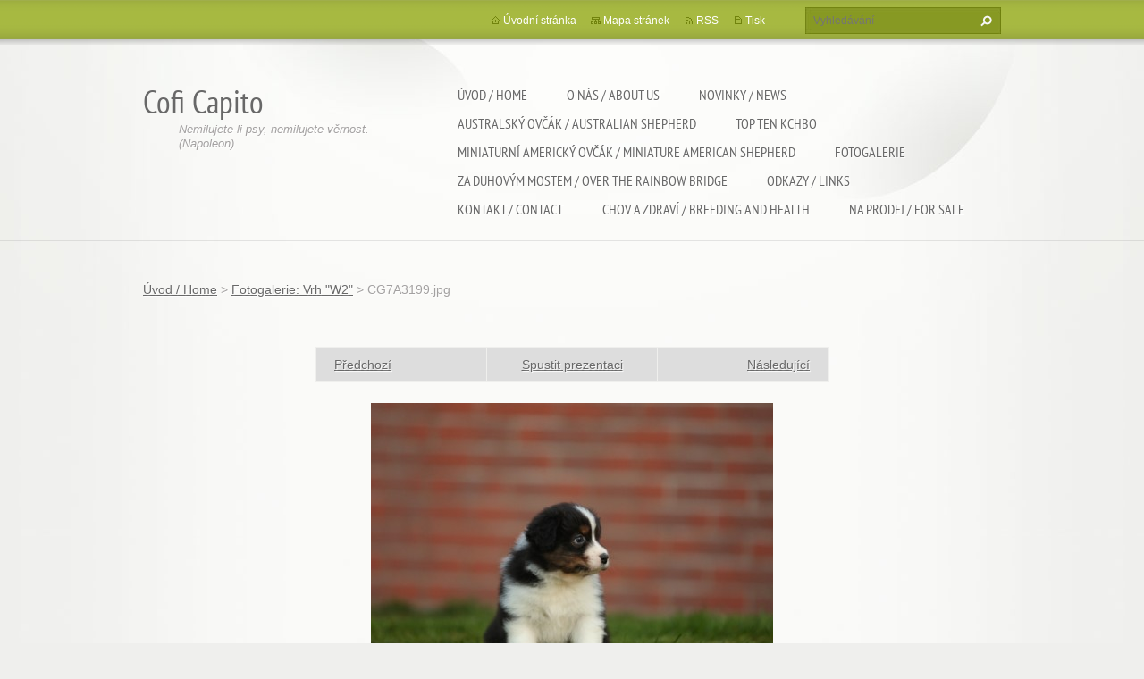

--- FILE ---
content_type: text/html; charset=UTF-8
request_url: https://www.capito.cz/album/fotogalerie-vrh-w21/cg7a3199-jpg/
body_size: 8212
content:
<!doctype html>
<!--[if lt IE 7]> <html class="lt-ie10 lt-ie9 lt-ie8 lt-ie7" lang="cs"> <![endif]-->
<!--[if IE 7]>    <html class="lt-ie10 lt-ie9 lt-ie8" lang="cs"> <![endif]-->
<!--[if IE 8]>    <html class="lt-ie10 lt-ie9" lang="cs"> <![endif]-->
<!--[if IE 9]>    <html class="lt-ie10" lang="cs"> <![endif]-->
<!--[if gt IE 9]><!-->
<html lang="cs">
<!--<![endif]-->
<head>
  <base href="https://www.capito.cz/">
  <meta charset="utf-8">
  <meta name="description" content="">
  <meta name="keywords" content="">
  <meta name="generator" content="Webnode">
  <meta name="apple-mobile-web-app-capable" content="yes">
  <meta name="apple-mobile-web-app-status-bar-style" content="black">
  <meta name="format-detection" content="telephone=no">
    <link rel="icon" type="image/svg+xml" href="/favicon.svg" sizes="any">  <link rel="icon" type="image/svg+xml" href="/favicon16.svg" sizes="16x16">  <link rel="icon" href="/favicon.ico"><link rel="canonical" href="https://www.capito.cz/album/fotogalerie-vrh-w21/cg7a3199-jpg/">
<script type="text/javascript">(function(i,s,o,g,r,a,m){i['GoogleAnalyticsObject']=r;i[r]=i[r]||function(){
			(i[r].q=i[r].q||[]).push(arguments)},i[r].l=1*new Date();a=s.createElement(o),
			m=s.getElementsByTagName(o)[0];a.async=1;a.src=g;m.parentNode.insertBefore(a,m)
			})(window,document,'script','//www.google-analytics.com/analytics.js','ga');ga('create', 'UA-797705-6', 'auto',{"name":"wnd_header"});ga('wnd_header.set', 'dimension1', 'W1');ga('wnd_header.set', 'anonymizeIp', true);ga('wnd_header.send', 'pageview');var pageTrackerAllTrackEvent=function(category,action,opt_label,opt_value){ga('send', 'event', category, action, opt_label, opt_value)};</script>
  <link rel="alternate" type="application/rss+xml" href="https://capito.cz/rss/all.xml" title="">
<!--[if lte IE 9]><style type="text/css">.cke_skin_webnode iframe {vertical-align: baseline !important;}</style><![endif]-->
  <meta http-equiv="X-UA-Compatible" content="IE=edge,chrome=1">
  <title>CG7A3199.jpg :: Cofi Capito</title>
  <meta name="viewport" content="width=1100">
  <link rel="stylesheet" href="https://d11bh4d8fhuq47.cloudfront.net/_system/skins/v9/50001073/css/style.css">

				<script type="text/javascript">
				/* <![CDATA[ */
					
					if (typeof(RS_CFG) == 'undefined') RS_CFG = new Array();
					RS_CFG['staticServers'] = new Array('https://d11bh4d8fhuq47.cloudfront.net/');
					RS_CFG['skinServers'] = new Array('https://d11bh4d8fhuq47.cloudfront.net/');
					RS_CFG['filesPath'] = 'https://www.capito.cz/_files/';
					RS_CFG['filesAWSS3Path'] = 'https://0b46a26665.clvaw-cdnwnd.com/42ba5fe3ff6aa76bf129cab34eaffc15/';
					RS_CFG['lbClose'] = 'Zavřít';
					RS_CFG['skin'] = 'default';
					if (!RS_CFG['labels']) RS_CFG['labels'] = new Array();
					RS_CFG['systemName'] = 'Webnode';
						
					RS_CFG['responsiveLayout'] = 0;
					RS_CFG['mobileDevice'] = 0;
					RS_CFG['labels']['copyPasteSource'] = 'Více zde:';
					
				/* ]]> */
				</script><script type="text/javascript" src="https://d11bh4d8fhuq47.cloudfront.net/_system/client/js/compressed/frontend.package.1-3-108.js?ph=0b46a26665"></script><style type="text/css"></style></head>
<body><!-- div id="wrapper2" -->
<div id="wrapper2">
<!-- div id="wrapper" -->
<div id="wrapper">
   <!-- div id="header" -->
   <div id="header">
      <!-- div id="headerMain" -->
      <div id="headerMain">
            <!-- div id="headerMainContent" -->
            <div id="headerMainContent" class="clearfix">
                  <div id="logoZone">
                        <div id="logo"><a href="home/" title="Přejít na úvodní stránku."><span id="rbcSystemIdentifierLogo">Cofi Capito</span></a></div>                        <p id="moto"><span id="rbcCompanySlogan" class="rbcNoStyleSpan">Nemilujete-li psy, nemilujete věrnost. (Napoleon)</span></p>
                  </div>
                  <div class="menuWrapper">
                  

    
		<ul class="menu">
	<li class="first">      
      <a href="/home/">         
      Úvod / Home           
  </a>        
  </li>
	<li>      
      <a href="/o-nas/">         
      O nás / About us           
  </a>        
  
	<ul class="level1">
		<li class="first">      
      <a href="/shrnuti-roku-2014/">         
      Shrnutí roku 2014           
  </a>        
  </li>
		<li class="last">      
      <a href="/shrnuti-rok-2015/">         
      Shrnutí roku 2015           
  </a>        
  </li>
	</ul>
	</li>
	<li>      
      <a href="/novinky/">         
      Novinky / News           
  </a>        
  </li>
	<li>      
      <a href="/australsky-ovcak/">         
      Australský ovčák / Australian shepherd           
  </a>        
  
	<ul class="level1">
		<li class="first">      
      <a href="/o-plemeni/">         
      O plemeni           
  </a>        
  
		<ul class="level2">
			<li class="first last">      
      <a href="/o-plemeni/standard/">         
      Standard           
  </a>        
  </li>
		</ul>
		</li>
		<li>      
      <a href="/pes/">         
      Psi / Males           
  </a>        
  
		<ul class="level2">
			<li class="first">      
      <a href="/pes/dizzy-marble-dream-glow/">         
      Dizzy Marble Dream Glow           
  </a>        
  </li>
			<li>      
      <a href="/pes/gun-cofi-capito/">         
      Gun Cofi Capito           
  </a>        
  </li>
			<li>      
      <a href="/pes/kefeus-cofi-capito/">         
      Kéfeus Cofi Capito           
  </a>        
  </li>
			<li>      
      <a href="/moonbaby-s-zippo-cofi-capito/">         
      Moonbaby’s Zippo Cofi Capito           
  </a>        
  </li>
			<li>      
      <a href="/pes/moonbaby%c2%b4s-pray-for-peace-prepare-for-war/">         
      Moonbaby´s Pray For Peace Prepare For War            
  </a>        
  </li>
			<li>      
      <a href="/pes/nebesniy-aljans-around-the-corner/">         
      NEBESNIY ALJANS AROUND THE CORNER           
  </a>        
  </li>
			<li>      
      <a href="/pes/olop-finger-in-the-nose/">         
      Olop Finger In The Nose           
  </a>        
  </li>
			<li>      
      <a href="/pes/xtreme-cofi-capito/">         
      Xtreme Cofi Capito           
  </a>        
  </li>
			<li class="last">      
      <a href="/psi-ve-spolumajetku/">         
      Krycí psi CC / ve spolumajetku           
  </a>        
  
			<ul class="level3">
				<li class="first">      
      <a href="/psi-ve-spolumajetku/hunter-cofi-capito/">         
      Hunter Cofi Capito           
  </a>        
  </li>
				<li class="last">      
      <a href="/psi-ve-spolumajetku/taylor-cofi-capito/">         
      Taylor Cofi Capito           
  </a>        
  </li>
			</ul>
			</li>
		</ul>
		</li>
		<li>      
      <a href="/feny/">         
      Feny / Females           
  </a>        
  
		<ul class="level2">
			<li class="first">      
      <a href="/feny/brooke-cofi-capito/">         
      Brooke Cofi Capito           
  </a>        
  </li>
			<li>      
      <a href="/feny/ema-cofi-capito/">         
      Ema Cofi Capito           
  </a>        
  </li>
			<li>      
      <a href="/feny/heidy-cofi-capito/">         
      Heidy Cofi Capito           
  </a>        
  </li>
			<li>      
      <a href="/indigo-cofi-capito/">         
      Indigo Cofi Capito           
  </a>        
  </li>
			<li>      
      <a href="/feny/izzy-cofi-capito/">         
      Izzy Cofi Capito           
  </a>        
  </li>
			<li>      
      <a href="/feny/northbay-xsell-sofia-happy-corner/">         
      Northbay Xsell Sofia Happy Corner            
  </a>        
  </li>
			<li>      
      <a href="/feny/olop-everything-i-know-about-love/">         
      Olop Everything I Know About Love           
  </a>        
  </li>
			<li class="last">      
      <a href="/feny/feny-ve-spolumajetku/">         
      Feny ve spolumajetku           
  </a>        
  
			<ul class="level3">
				<li class="first">      
      <a href="/feny/raven/">         
      Raven Cofi Capito           
  </a>        
  </li>
				<li class="last">      
      <a href="/feny/tiara-cofi-capito/">         
      Tiara Cofi Capito           
  </a>        
  </li>
			</ul>
			</li>
		</ul>
		</li>
		<li>      
      <a href="/stenatka/">         
      Štěňátka / Puppies           
  </a>        
  
		<ul class="level2">
			<li class="first">      
      <a href="/stenatka/proc-psa-s-pp-/">         
      Pořízení štěňátka           
  </a>        
  </li>
			<li>      
      <a href="/volharduv-osobnostni-test/">         
      Volhardův osobnostní test           
  </a>        
  </li>
			<li class="last">      
      <a href="/stenatka/rezervace-stenatek/">         
      Rezervace štěňátek           
  </a>        
  </li>
		</ul>
		</li>
		<li>      
      <a href="/odchovy/">         
      Odchovy / Litters           
  </a>        
  
		<ul class="level2">
			<li class="first">      
      <a href="/vrh-p3/">         
      VRH &quot;P3&quot;           
  </a>        
  </li>
			<li>      
      <a href="/vrh-o3/">         
      VRH &quot;O3&quot;           
  </a>        
  </li>
			<li>      
      <a href="/odchovy/vrh-n3/">         
      VRH &quot;N3&quot;           
  </a>        
  </li>
			<li>      
      <a href="/odchovy/externi-vrh-m3/">         
      Externí vrh “M3”           
  </a>        
  </li>
			<li>      
      <a href="/odchovy/vrh-l3/">         
      VRH &quot;L3&quot;           
  </a>        
  </li>
			<li>      
      <a href="/odchovy/vrh-k3/">         
      VRH &quot;K3&quot;           
  </a>        
  </li>
			<li>      
      <a href="/odchovy/vrh-j3/">         
      VRH &quot;J3&quot;           
  </a>        
  </li>
			<li>      
      <a href="/odchovy/vrh-i3/">         
      VRH &quot;I3&quot;           
  </a>        
  </li>
			<li>      
      <a href="/odchovy/vrh-ch3/">         
      Externí vrh &quot;CH3&quot;           
  </a>        
  </li>
			<li>      
      <a href="/odchovy/vrh-h3/">         
      Vrh &quot;H3&quot;           
  </a>        
  </li>
			<li>      
      <a href="/odchovy/vrh-g3/">         
      Externí vrh &quot;G3&quot;           
  </a>        
  </li>
			<li>      
      <a href="/odchovy/vrh-f3/">         
      VRH &quot;F3&quot;           
  </a>        
  </li>
			<li>      
      <a href="/odchovy/vrh-e3/">         
      Vrh &quot;E3&quot;           
  </a>        
  </li>
			<li>      
      <a href="/odchovy/vrh-d3/">         
      VRH &quot;D3&quot;           
  </a>        
  </li>
			<li>      
      <a href="/odchovy/vrh-c3/">         
      VRH &quot;C3&quot;           
  </a>        
  </li>
			<li>      
      <a href="/odchovy/vrh-b3/">         
      VRH &quot;B3&quot;           
  </a>        
  </li>
			<li>      
      <a href="/odchovy/vrh-a3/">         
      VRH &quot;A3&quot;           
  </a>        
  </li>
			<li>      
      <a href="/odchovy/vrh-z2/">         
      Externí vrh &quot;Z2&quot;           
  </a>        
  </li>
			<li>      
      <a href="/odchovy/vrh-y2/">         
      Vrh &quot;Y2&quot;           
  </a>        
  </li>
			<li>      
      <a href="/odchovy/vrh-x2/">         
      Vrh &quot;X2&quot;           
  </a>        
  </li>
			<li>      
      <a href="/odchovy/vrh-w2/">         
      Vrh &quot;W2&quot;           
  </a>        
  </li>
			<li>      
      <a href="/odchovy/vrh-v2/">         
      Vrh “V2”           
  </a>        
  </li>
			<li>      
      <a href="/vrh-u2/">         
      Vrh &quot;U2&quot;           
  </a>        
  </li>
			<li>      
      <a href="/odchovy/vrh-t2/">         
      Vrh &quot;T2&quot;           
  </a>        
  </li>
			<li>      
      <a href="/odchovy/vrh-s2/">         
      Vrh &quot;S2&quot;           
  </a>        
  </li>
			<li>      
      <a href="/odchovy/vrh-r2/">         
      Vrh &quot;R2&quot;           
  </a>        
  </li>
			<li>      
      <a href="/externi-vrh-q2/">         
      Externí vrh Q2           
  </a>        
  </li>
			<li>      
      <a href="/odchovy/vrh-p2/">         
      Vrh &quot;P2&quot;           
  </a>        
  </li>
			<li>      
      <a href="/odchovy/vrh-o2/">         
      Vrh &quot;O2&quot;           
  </a>        
  </li>
			<li>      
      <a href="/externi-vrh-n2/">         
      Externí vrh &quot;N2&quot;           
  </a>        
  </li>
			<li>      
      <a href="/vrh-m2/">         
      Vrh &quot;M2&quot;           
  </a>        
  </li>
			<li>      
      <a href="/odchovy/vrh-l2/">         
      Vrh &quot;L2&quot;           
  </a>        
  </li>
			<li>      
      <a href="/odchovy/vrh-k2/">         
      Vrh &quot;K2&quot;           
  </a>        
  </li>
			<li>      
      <a href="/vrh-j2/">         
      Vrh &quot;J2&quot;           
  </a>        
  </li>
			<li>      
      <a href="/odchovy/vrh-i2/">         
      Vrh &quot;I2&quot;           
  </a>        
  </li>
			<li>      
      <a href="/vrh-h2/">         
      Vrh &quot;H2&quot;           
  </a>        
  </li>
			<li>      
      <a href="/odchovy/vrh-g2/">         
      Vrh &quot;G2&quot;            
  </a>        
  </li>
			<li>      
      <a href="/odchovy/vrh-f2/">         
      Vrh &quot;F2&quot;           
  </a>        
  </li>
			<li>      
      <a href="/odchovy/vrh-e2/">         
      Vrh &quot;E2&quot;           
  </a>        
  </li>
			<li>      
      <a href="/odchovy/vrh-d2/">         
      Vrh &quot;D2&quot;           
  </a>        
  </li>
			<li>      
      <a href="/odchovy/vrh-c2/">         
      Vrh &quot;C2&quot;           
  </a>        
  </li>
			<li>      
      <a href="/odchovy/vrh-b2/">         
      Vrh &quot;B2&quot;           
  </a>        
  </li>
			<li>      
      <a href="/odchovy/vrh-a2/">         
      Vrh &quot;A2&quot;           
  </a>        
  </li>
			<li>      
      <a href="/odchovy/externi-vrh-z/">         
      Externí vrh &quot;Z&quot;           
  </a>        
  </li>
			<li>      
      <a href="/odchovy/vrh-x/">         
      Vrh &quot;X&quot;           
  </a>        
  </li>
			<li>      
      <a href="/odchovy/vrh-w/">         
      Vrh &quot;W&quot;           
  </a>        
  </li>
			<li>      
      <a href="/odchovy/vrh-v/">         
      Vrh &quot;V&quot;           
  </a>        
  </li>
			<li>      
      <a href="/odchovy/vrh-u/">         
      Vrh &quot;U&quot;           
  </a>        
  </li>
			<li>      
      <a href="/odchovy/vrh-t/">         
      Vrh &quot;T&quot;           
  </a>        
  </li>
			<li>      
      <a href="/odchovy/vrh-s/">         
      Vrh &quot;S&quot;           
  </a>        
  </li>
			<li>      
      <a href="/odchovy/vrh-r/">         
      Vrh &quot;R&quot;           
  </a>        
  </li>
			<li>      
      <a href="/vrh-q/">         
      Vrh &quot;Q&quot;           
  </a>        
  </li>
			<li>      
      <a href="/vrh-p/">         
      Vrh &quot;P&quot;           
  </a>        
  </li>
			<li>      
      <a href="/vrh-o/">         
      Vrh &quot;O&quot;           
  </a>        
  </li>
			<li>      
      <a href="/odchovy/vrh-n/">         
      Vrh &quot;N&quot;           
  </a>        
  </li>
			<li>      
      <a href="/odchovy/vrh-m/">         
      Vrh &quot;M&quot;           
  </a>        
  </li>
			<li>      
      <a href="/odchovy/vrh-l/">         
      Vrh &quot;L&quot;           
  </a>        
  </li>
			<li>      
      <a href="/odchovy/vrh-k/">         
      Vrh &quot;K&quot;           
  </a>        
  </li>
			<li>      
      <a href="/odchovy/vrh-j/">         
      Vrh &quot;J&quot;           
  </a>        
  </li>
			<li>      
      <a href="/odchovy/vrh-i/">         
      Vrh &quot;I&quot;           
  </a>        
  </li>
			<li>      
      <a href="/odchovy/vrh-ch/">         
      Vrh &quot;CH&quot;           
  </a>        
  </li>
			<li>      
      <a href="/vrh-h/">         
      Vrh &quot;H&quot;           
  </a>        
  </li>
			<li>      
      <a href="/vrh-g/">         
      Vrh &quot;G&quot;           
  </a>        
  </li>
			<li>      
      <a href="/vrh-f/">         
      Vrh &quot;F&quot;           
  </a>        
  </li>
			<li>      
      <a href="/odchovy/vrh-e/">         
      Vrh &quot;E&quot;           
  </a>        
  </li>
			<li>      
      <a href="/vrh-d/">         
      Vrh &quot;D&quot;           
  </a>        
  </li>
			<li>      
      <a href="/odchovy/vrh-c/">         
      Vrh &quot;C&quot;           
  </a>        
  </li>
			<li>      
      <a href="/odchovy/vrh-b/">         
      Vrh &quot;B&quot;           
  </a>        
  </li>
			<li class="last">      
      <a href="/odchovy/vrh-a/">         
      Vrh &quot;A&quot;           
  </a>        
  </li>
		</ul>
		</li>
		<li class="last">      
      <a href="/veterani/">         
      Mimo chov / veteráni           
  </a>        
  
		<ul class="level2">
			<li class="first">      
      <a href="/acyra-garzo-lobo/">         
      Acyra Garzo Lobo           
  </a>        
  </li>
			<li>      
      <a href="/feny/arecha-cofi-capito/">         
      Arecha Cofi Capito           
  </a>        
  </li>
			<li>      
      <a href="/curacao-cofi-capito/">         
      Curacao Cofi Capito           
  </a>        
  </li>
			<li>      
      <a href="/feny/doorly-cofi-capito/">         
      Doorly Cofi Capito           
  </a>        
  </li>
			<li>      
      <a href="/feny/greys-cofi-capito/">         
      Greys Cofi Capito           
  </a>        
  </li>
			<li>      
      <a href="/feny/medellin-cofi-capito/">         
      Medellin Cofi Capito           
  </a>        
  </li>
			<li>      
      <a href="/prosto-chudo-ultramarine-star/">         
      Prosto Chudo Ultramarine Star           
  </a>        
  </li>
			<li>      
      <a href="/feny/risingstar-little-spirit-for-an-arvor/">         
      Risingstar Little Spirit for An Arvor           
  </a>        
  </li>
			<li>      
      <a href="/feny/feny-ve-spolumajetku/tia-cofi-capito/">         
      Tia Cofi Capito           
  </a>        
  </li>
			<li class="last">      
      <a href="/pes/wintime-bourboun-playful-melody/">         
      Wintime Bourboun Playful Melody           
  </a>        
  </li>
		</ul>
		</li>
	</ul>
	</li>
	<li>      
      <a href="/top-ten-kchbo/">         
      TOP TEN KCHBO           
  </a>        
  
	<ul class="level1">
		<li class="first">      
      <a href="/top-ten-kchbo/2023/">         
      2023           
  </a>        
  </li>
		<li>      
      <a href="/top-ten-kchbo/2024/">         
      2024           
  </a>        
  </li>
		<li class="last">      
      <a href="/top-ten-kchbo/2025/">         
      2025           
  </a>        
  </li>
	</ul>
	</li>
	<li>      
      <a href="/miniaturni-americky-ovcak/">         
      Miniaturní americký ovčák / Miniature american shepherd           
  </a>        
  
	<ul class="level1">
		<li class="first">      
      <a href="/miniaturni-americky-ovcak/o-plemeni/">         
      O plemeni           
  </a>        
  </li>
		<li>      
      <a href="/miniaturni-americky-ovcak/pes-male/">         
      Psi / Males           
  </a>        
  
		<ul class="level2">
			<li class="first">      
      <a href="/miniaturni-americky-ovcak/pes-male/first-mini-cofi-capito/">         
      First Mini Cofi Capito           
  </a>        
  </li>
			<li>      
      <a href="/miniaturni-americky-ovcak/pes-male/brassy-acres-designed-to-last/">         
      BRASSY ACRES DESIGNED TO LAST           
  </a>        
  </li>
			<li>      
      <a href="/miniaturni-americky-ovcak/pes-male/full-throttle-chance-of-fate/">         
      Full Throttle Chance of Fate           
  </a>        
  </li>
			<li>      
      <a href="/gordonview-mega-opportunity/">         
      Gordonview Mega Opportunity           
  </a>        
  </li>
			<li>      
      <a href="/miniaturni-americky-ovcak/pes-male/moonbaby-s-red-ranger/">         
      Moonbaby´s Red Ranger           
  </a>        
  </li>
			<li class="last">      
      <a href="/miniaturni-americky-ovcak/pes-male/kryci-psi-cc/">         
      Krycí psi CC           
  </a>        
  
			<ul class="level3">
				<li class="first">      
      <a href="/miniaturni-americky-ovcak/pes-male/luigi-mini-cc/">         
      Luigi Mini CC           
  </a>        
  </li>
				<li class="last">      
      <a href="/miniaturni-americky-ovcak/pes-male/kryci-psi-cc/sam-mini-cc/">         
      Sam Mini CC           
  </a>        
  </li>
			</ul>
			</li>
		</ul>
		</li>
		<li>      
      <a href="/miniaturni-americky-ovcak/feny/">         
      Feny / Females           
  </a>        
  
		<ul class="level2">
			<li class="first">      
      <a href="/miniaturni-americky-ovcak/feny/apri-mini-cofi-capito/">         
      Apri Mini Cofi Capito           
  </a>        
  </li>
			<li>      
      <a href="/miniaturni-americky-ovcak/feny/be-mini-sunshine-carcassonne-tolugo/">         
      Be Mini Sunshine Carcassonne Tolugo           
  </a>        
  </li>
			<li>      
      <a href="/miniaturni-americky-ovcak/feny/celtic-rose-mini-cofi-capito/">         
      Celtic Rose Mini Cofi Capito           
  </a>        
  </li>
			<li>      
      <a href="/miniaturni-americky-ovcak/feny/evita-mini-cofi-capito/">         
      Evita Mini Cofi Capito           
  </a>        
  </li>
			<li>      
      <a href="/miniaturni-americky-ovcak/feny/hope-mini-cofi-capito/">         
      Hope Mini Cofi Capito           
  </a>        
  </li>
			<li>      
      <a href="/miniaturni-americky-ovcak/feny/ultimate-best-mini-cc/">         
      Ultimate Best Mini CC           
  </a>        
  </li>
			<li>      
      <a href="/miniaturni-americky-ovcak/feny/zoella-labakan-slovakia/">         
      Zoella Labakan Slovakia           
  </a>        
  </li>
			<li class="last">      
      <a href="/miniaturni-americky-ovcak/feny/feny-ve-spolumajetku/">         
      Feny ve spolumajetku           
  </a>        
  
			<ul class="level3">
				<li class="first">      
      <a href="/miniaturni-americky-ovcak/feny/feny-ve-spolumajetku/gipsy-mini-cofi-capito/">         
      Gipsy Mini Cofi Capito           
  </a>        
  </li>
				<li class="last">      
      <a href="/miniaturni-americky-ovcak/feny/feny-ve-spolumajetku/moonbaby-s-ravi-cofi-capito/">         
      MoonBaby´s Ravi Cofi Capito           
  </a>        
  </li>
			</ul>
			</li>
		</ul>
		</li>
		<li>      
      <a href="/miniaturni-americky-ovcak/stenatka-puppies/">         
      Štěňátka / Puppies           
  </a>        
  </li>
		<li>      
      <a href="/odchovy-litters/">         
      Odchovy / Litters           
  </a>        
  
		<ul class="level2">
			<li class="first">      
      <a href="/odchovy-litters/vrh-c2/">         
      Vrh &quot;C2&quot;           
  </a>        
  </li>
			<li>      
      <a href="/odchovy-litters/vrh-b2/">         
      Vrh &quot;B2&quot;           
  </a>        
  </li>
			<li>      
      <a href="/odchovy-litters/vrh-a2/">         
      Vrh &quot;A2&quot;           
  </a>        
  </li>
			<li>      
      <a href="/odchovy-litters/vrh-z/">         
      Vrh &quot;Z&quot;           
  </a>        
  </li>
			<li>      
      <a href="/odchovy-litters/vrh-y/">         
      Vrh &quot;Y&quot;           
  </a>        
  </li>
			<li>      
      <a href="/odchovy-litters/vrh-x/">         
      Vrh &quot;X&quot;           
  </a>        
  </li>
			<li>      
      <a href="/odchovy-litters/vrh-w/">         
      Vrh &quot;W&quot;           
  </a>        
  </li>
			<li>      
      <a href="/odchovy-litters/vrh-v/">         
      Vrh &quot;V&quot;           
  </a>        
  </li>
			<li>      
      <a href="/odchovy-litters/vrh-u/">         
      Vrh &quot;U&quot;           
  </a>        
  </li>
			<li>      
      <a href="/odchovy-litters/vrh-t/">         
      Vrh &quot;T&quot;           
  </a>        
  </li>
			<li>      
      <a href="/odchovy-litters/vrh-s/">         
      Vrh &quot;S&quot;           
  </a>        
  </li>
			<li>      
      <a href="/odchovy-litters/vrh-r/">         
      Vrh &quot;R&quot;           
  </a>        
  </li>
			<li>      
      <a href="/odchovy-litters/vrh-q/">         
      Vrh &quot;Q&quot;           
  </a>        
  </li>
			<li>      
      <a href="/odchovy-litters/vrh-p/">         
      Vrh &quot;P&quot;           
  </a>        
  </li>
			<li>      
      <a href="/odchovy-litters/vrh-o/">         
      Vrh &quot;O&quot;           
  </a>        
  </li>
			<li>      
      <a href="/odchovy-litters/vrh-n/">         
      Vrh &quot;N&quot;           
  </a>        
  </li>
			<li>      
      <a href="/odchovy-litters/vrh-m/">         
      Vrh &quot;M&quot;           
  </a>        
  </li>
			<li>      
      <a href="/odchovy-litters/vrh-l/">         
      Vrh &quot;L&quot;           
  </a>        
  </li>
			<li>      
      <a href="/odchovy-litters/vrh-k/">         
      Vrh &quot;K&quot;           
  </a>        
  </li>
			<li>      
      <a href="/odchovy-litters/vrh-j/">         
      Vrh &quot;J&quot;           
  </a>        
  </li>
			<li>      
      <a href="/odchovy-litters/vrh-i/">         
      Vrh &quot;I&quot;           
  </a>        
  </li>
			<li>      
      <a href="/odchovy-litters/vrh-ch/">         
      Vrh &quot;CH&quot;           
  </a>        
  </li>
			<li>      
      <a href="/vrh-h3/">         
      Vrh &quot;H&quot;           
  </a>        
  </li>
			<li>      
      <a href="/odchovy-litters/vrh-g/">         
      Vrh &quot;G&quot;           
  </a>        
  </li>
			<li>      
      <a href="/odchovy-litters/vrh-f/">         
      Vrh &quot;F&quot;           
  </a>        
  </li>
			<li>      
      <a href="/odchovy-litters/vrh-e/">         
      Vrh &quot;E&quot;           
  </a>        
  </li>
			<li>      
      <a href="/odchovy-litters/vrh-d/">         
      Vrh &quot;D&quot;           
  </a>        
  </li>
			<li>      
      <a href="/vrh-c/">         
      Vrh &quot;C&quot;           
  </a>        
  </li>
			<li>      
      <a href="/odchovy-litters/vrh-b/">         
      Vrh &quot;B&quot;           
  </a>        
  </li>
			<li class="last">      
      <a href="/odchovy-litters/vrh-a/">         
      Vrh &quot;A&quot;           
  </a>        
  </li>
		</ul>
		</li>
		<li class="last">      
      <a href="/miniaturni-americky-ovcak/mimo-chov-veterani/">         
      Mimo chov / Veteráni           
  </a>        
  
		<ul class="level2">
			<li class="first">      
      <a href="/miniaturni-americky-ovcak/feny/shyrox-bella-sera-of-nw-aloha/">         
      Shyrox Bella Sera of NW Aloha           
  </a>        
  </li>
			<li>      
      <a href="/miniaturni-americky-ovcak/feny/moonbaby-s-brown-sugar/">         
      MoonBaby´s  Brown Sugar           
  </a>        
  </li>
			<li class="last">      
      <a href="/miniaturni-americky-ovcak/feny/moonbaby%c2%b4s-harley-cofi-capito/">         
      MoonBaby´s Harley Cofi Capito           
  </a>        
  </li>
		</ul>
		</li>
	</ul>
	</li>
	<li>      
      <a href="/fotogalerie/">         
      Fotogalerie           
  </a>        
  
	<ul class="level1">
		<li class="first">      
      <a href="/fotogalerie/vystava-praha-2011/">         
      Výstava Praha 2011           
  </a>        
  </li>
		<li>      
      <a href="/fotogalerie/zimni-dovadeni-2011/">         
      Zimní dovádění 2011           
  </a>        
  </li>
		<li>      
      <a href="/fotogalerie/mvp-brno-2012/">         
      MVP Brno 2012           
  </a>        
  </li>
		<li>      
      <a href="/fotogalerie/mvp-praha-2012/">         
      MVP Praha 2012           
  </a>        
  </li>
		<li>      
      <a href="/fotogalerie/mvp-litomerice-2012/">         
      MVP Litoměřice 2012           
  </a>        
  </li>
		<li>      
      <a href="/fotogalerie/a30-12-2012-navsteva-z-hor/">         
      30.12.2012 Návštěva z hor           
  </a>        
  </li>
		<li>      
      <a href="/fotogalerie/cvicak-9-12-2012/">         
      Cvičák 9.12.2012           
  </a>        
  </li>
		<li>      
      <a href="/fotogalerie/vychazka-8-12-2012/">         
      Vycházka 8.12.2012           
  </a>        
  </li>
		<li>      
      <a href="/fotogalerie/a1-1-2013-novorocni-vychazka-a-vyjizdka/">         
      1.1.2013 Novoroční vycházka a vyjížďka           
  </a>        
  </li>
		<li>      
      <a href="/fotogalerie/a13-1-2013-mvp-norimberk/">         
      13.1.2013 MVP Norimberk           
  </a>        
  </li>
		<li>      
      <a href="/fotogalerie/mvp-brno-2-3-2-2013/">         
      MVP BRNO 2.-3.2.2013           
  </a>        
  </li>
		<li>      
      <a href="/vystava-annaberg-de-1-12-2012/">         
      Výstava Annaberg DE - 1.12.2012           
  </a>        
  </li>
		<li>      
      <a href="/fotogalerie/carsonek-cvicak/">         
      Carsonek cvičák           
  </a>        
  </li>
		<li>      
      <a href="/fotogalerie/studio-ren/">         
      Studio Ren           
  </a>        
  </li>
		<li>      
      <a href="/fotogalerie/carson-stenatko/">         
      Carson štěňátko           
  </a>        
  </li>
		<li class="last">      
      <a href="/fotogalerie/holky-stenatka/">         
      Holky štěňátka           
  </a>        
  </li>
	</ul>
	</li>
	<li>      
      <a href="/australsky-ovcak/za-duhovym-mostem/">         
      Za duhovým mostem / Over the rainbow bridge           
  </a>        
  
	<ul class="level1">
		<li class="first">      
      <a href="/blazing-berry-mini-cofi-capito/">         
      Blazing Berry Mini Cofi Capito           
  </a>        
  </li>
		<li>      
      <a href="/capita-amazonka/">         
      Capita Amazonka           
  </a>        
  </li>
		<li>      
      <a href="/carson-medvedi-tlapa/">         
      Carson Medvědí tlapa           
  </a>        
  </li>
		<li>      
      <a href="/feny/citadelle-cofi-capito/">         
      Citadelle Cofi Capito           
  </a>        
  </li>
		<li>      
      <a href="/coffe-amazonka/">         
      Cofee Amazonka           
  </a>        
  </li>
		<li>      
      <a href="/australsky-ovcak/za-duhovym-mostem/johnnie-cofi-capito/">         
      Johnnie Cofi Capito           
  </a>        
  </li>
		<li class="last">      
      <a href="/pes/psi-ve-spolumajetku/askaneli-cofi-capito/">         
      Askaneli Cofi Capito           
  </a>        
  </li>
	</ul>
	</li>
	<li>      
      <a href="/odkazy/">         
      Odkazy / Links           
  </a>        
  </li>
	<li>      
      <a href="/kontakt/">         
      Kontakt / Contact           
  </a>        
  </li>
	<li>      
      <a href="/zdravi/">         
      Chov a zdraví / Breeding and health           
  </a>        
  
	<ul class="level1">
		<li class="first">      
      <a href="/zdravi/zdravotni-problemy-v-nasem-chovu/">         
      Zdravotní problémy v našem chovu / Health problems in our breed           
  </a>        
  </li>
		<li class="last">      
      <a href="/vraceni-odchovu-chovateli/">         
      Vrácení odchovu chovateli / Returning the dog back to the breeder           
  </a>        
  </li>
	</ul>
	</li>
	<li class="last">      
      <a href="/na-prodej/">         
      Na Prodej / For sale           
  </a>        
  </li>
</ul>   

      <div class="clearfix"></div>     
					
                  </div>
            </div>
            <!-- div id="headerMainContent" -->
      </div>
      <!-- div id="headerMain" -->
      <!-- div id="headerTop" -->
      <div id="headerTop">
          <!-- div id="headerTopContent" -->
          <div id="headerTopContent" class="clearfix">
               <!-- div id="fulltextForm" -->
               
        <div id="fulltextForm">                
		<form action="/search/" method="get" id="fulltextSearch">       
                        <div class="clearfix">
                            <input id="fulltextSearchText" type="text" name="text" value="" placeholder="Vyhledávání">
                            <button id="fulltextSearchButton" type="submit" class="ir">Hledat</button>
                        </div>   
		</form>
        </div>  
		               <!-- div id="fulltextForm" -->
               <!-- div id="lang" -->
               <div id="lang">
                        <div id="languageSelect"></div>			
               </div>
               <!-- div id="lang" -->
               <!-- div id="systemNav" -->
               <ul class="systemNav">
                   <li class="homepage"><a href="home/" title="Přejít na úvodní stránku.">Úvodní stránka</a></li>
                   <li class="sitemap"><a href="/sitemap/" title="Přejít na mapu stránek.">Mapa stránek</a></li>
                   <li class="rss"><a href="/rss/" title="RSS kanály">RSS</a></li>
                   <li class="print"><a href="#" onclick="window.print(); return false;" title="Vytisknout stránku">Tisk</a></li>
               </ul>
               <!-- div id="systemNav" -->
          </div>
          <!-- div id="headerTopContent" -->
      </div>
      <!-- div id="headerTop" -->
   </div>
   <!-- div id="header" -->
   <!-- div id="main" -->
   <div id="main" role="main">
         <!-- div id="mainContent" -->
         <div id="mainContent">
         <!-- div class="layoutFullWidth" -->
         <div class="layoutFullWidth">
             <div id="pageNavigator" class="rbcContentBlock">            <div id="navizone" class="navigator">             <a class="navFirstPage" href="/home/">Úvod / Home</a>           <span><span> &gt; </span></span>              <a href="odchovy/vrh-w2/">Fotogalerie: Vrh &quot;W2&quot;</a>           <span><span> &gt; </span></span>              <span id="navCurrentPage">CG7A3199.jpg</span>             </div>        <div class="clearfix"></div>        </div>                          



		
             <div class="photofull">  
                  <h1></h1>    
                              
                  <div class="pagination">
      		        	<table><tr><td class="before">
      						   	   	              
			<a class="prev" title="Předchozí" href="/album/fotogalerie-vrh-w21/cg7a3198-jpg/" onclick="RubicusFrontendIns.showPhotogalleryImage(this.href);">Předchozí</a>
		
                    </td><td class="control">
      	               <a id="slideshowControl" onclick="RubicusFrontendIns.startSlideshow(); return(false);" onmouseover="this.className='enableControl hover'" onmouseout="this.className='enableControl'" title="Spustit automatické procházení obrázků">
      	                 Spustit prezentaci
      	               </a>
      	               <script type="text/javascript"> if ( RubicusFrontendIns.isPhotogalleryAjaxMode() ) { document.getElementById('slideshowControl').className = "enableControl"; } </script>
                    </td><td class="after">
                     	   
      <a class="next" title="Následující" href="/album/fotogalerie-vrh-w21/cg7a3200-jpg/" onclick="RubicusFrontendIns.showPhotogalleryImage(this.href);">Následující</a>
		
                    </td></tr></table>
                  </div>				
                  		
      						<div class="clearfix"></div>	
                  		                                                       
      						<span class="image"> 
        						  <a href="/images/200030927-94c0c94c0f/CG7A3199.jpg?s3=1" onclick="return !window.open(this.href);" title="Odkaz se otevře do nového okna prohlížeče.">
                        <img src="https://0b46a26665.clvaw-cdnwnd.com/42ba5fe3ff6aa76bf129cab34eaffc15/system_preview_detail_200030927-94c0c94c0f/CG7A3199.jpg" width="450" height="300" alt="" onload="RubicusFrontendIns.startSlideshowInterval();">
                      </a>                                           
                  </span>    	
                  								
    						  <div class="clearfix"></div>
                  
                  <div class="tagsWrapper">
                      
                  </div>
                  
                  <div class="clearfix"></div>
                  
      						<div class="back"><a href="odchovy/vrh-w2/">Zpět</a></div>   
             					
             </div> 	          
		    			
         <div class="clearfix"></div>     
		
			<script type="text/javascript">
			RubicusFrontendIns.setNextPhotogalleryImage('/album/fotogalerie-vrh-w21/cg7a3200-jpg/');
			RubicusFrontendIns.setPreviousPhotogalleryImage('/album/fotogalerie-vrh-w21/cg7a3198-jpg/');
			</script>
			                      </div>
         <!-- div class="layoutFullWidth" -->
         </div>
         <!-- div id="mainContent" -->
   </div>
   <!-- div id="main" -->
</div>
<!-- div id="wrapper" -->
   <!-- div id="footer" -->
   <div id="footer">
         <!-- div id="footerContent" -->
         <div id="footerContent">
                <!-- div id="copyright" -->
                <div id="copyright">
                    <span id="rbcFooterText" class="rbcNoStyleSpan">© 2012 Všechna práva vyhrazena.</span>                </div>
                <!-- div id="copyright" -->
                <!-- div id="signature" -->
                <div id="signature">
                    <span class="rbcSignatureText">Vytvořeno službou <a href="https://www.webnode.cz?utm_source=brand&amp;utm_medium=footer&amp;utm_campaign=premium" rel="nofollow" >Webnode</a></span>                </div>
                <!-- div id="signature" -->
         </div>
         <!-- div id="footerContent" -->
   </div>
   <!-- div id="footer" -->
   <img src="https://d11bh4d8fhuq47.cloudfront.net/_system/skins/v9/50001073/img/illustration.png?ph=0b46a26665" width="1" height="1" alt=""></div>
<!-- div id="wrapper2" -->
<script src="https://d11bh4d8fhuq47.cloudfront.net/_system/skins/v9/50001073/js/obscripts.js"></script>
<div id="rbcFooterHtml"></div><script type="text/javascript">var keenTrackerCmsTrackEvent=function(id){if(typeof _jsTracker=="undefined" || !_jsTracker){return false;};try{var name=_keenEvents[id];var keenEvent={user:{u:_keenData.u,p:_keenData.p,lc:_keenData.lc,t:_keenData.t},action:{identifier:id,name:name,category:'cms',platform:'WND1',version:'2.1.157'},browser:{url:location.href,ua:navigator.userAgent,referer_url:document.referrer,resolution:screen.width+'x'+screen.height,ip:'3.145.148.94'}};_jsTracker.jsonpSubmit('PROD',keenEvent,function(err,res){});}catch(err){console.log(err)};};</script></body>
</html>
